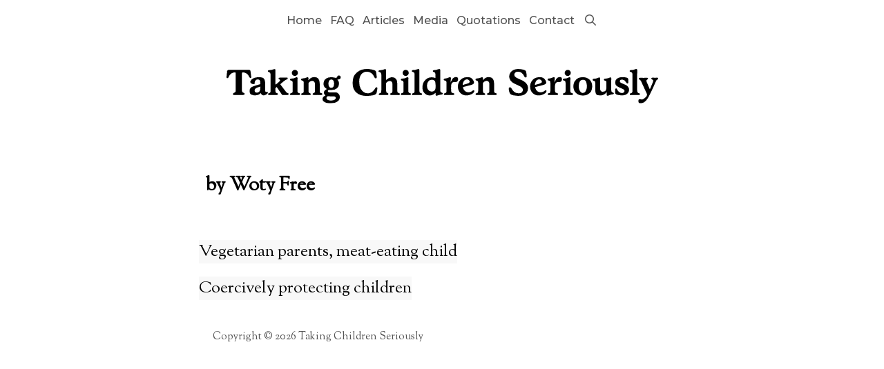

--- FILE ---
content_type: image/svg+xml
request_url: https://takingchildrenseriously.com/wp-content/uploads/2025/08/takingchildrenseriously-title.svg
body_size: 23640
content:
<?xml version="1.0" encoding="UTF-8"?> <svg xmlns="http://www.w3.org/2000/svg" xml:space="preserve" id="svg8" width="1770.88" height="142.128" version="1.1" viewBox="0 0 468.545 37.605"> <defs id="defs2"></defs> <style> path{fill:#000;stroke:none}@media (prefers-color-scheme:dark){path{fill:#eee;stroke:none}} </style> <g id="takingchildrenseriously" transform="translate(-1.626 -2.29)"> <g id="text1" aria-label="Taking Children Seriously" transform="matrix(.26458 0 0 .26458 1.587 -25.865)"> <path id="path19" d="M63.216 125.135v66.96q0 5.616 1.008 8.064 1.008 2.448 3.888 3.888l.576.288 2.88 1.152q3.024 1.008 3.024 4.32 0 3.168-5.616 3.888l-4.608.432-2.016.144h-3.024l-2.304-.144-6.912-.144h-1.008l-9.936.288h-5.616q-5.76 0-6.48-2.016-.576-2.16-.576-2.736 0-2.88 3.888-4.32 3.888-1.44 5.184-2.88 1.296-1.44 1.728-3.6.576-2.304.576-6.768v-66.96l-.144-2.448q-1.008-2.16-4.032-2.16-2.16 0-5.04.864-2.736.864-7.056 2.88t-7.344 5.904q-3.024 3.744-5.04 8.352-2.016 4.608-2.88 5.328-.864.72-2.448.72-2.16 0-3.024-.864-.72-1.008-.72-4.032t.72-8.928q.864-5.904 1.008-7.056.144-1.152.144-3.6.432-4.32.432-4.752.144-.432 1.296-2.448 1.152-2.16 5.184-2.88l41.04.432q16.56 0 25.2-.144t16.272-.288h1.008q2.592.432 3.744 1.296 1.152.864 2.016 3.024l.288.864v.576l.72 6.768 1.44 10.08.432 3.312.432 3.168q.72 4.896-3.312 4.896l-1.008-.144q-1.584-.288-3.168-3.168l-3.744-6.336-.864-1.584q-.72-1.584-2.736-3.888t-4.752-3.744q-2.592-1.584-7.344-3.168-4.752-1.584-7.056-1.584-4.32 0-4.32 4.896z"></path> <path id="path20" d="M158.64 169.055v25.632q0 7.056 3.312 7.056 1.008 0 1.728-.288.864-.288 2.016-1.008 1.008-.288 1.728 0 .864.288 1.44 1.584t.432 3.312q0 1.584-1.44 3.024l-.72.576-1.008.864q-3.6 2.88-7.2 4.176-3.456 1.44-6.624 1.44-2.304 0-4.464-.864-2.16-.864-3.744-2.592-1.44-1.872-2.304-3.168-.72-1.296-1.152-2.736l-4.176 3.6q-1.728 1.296-4.464 2.736-2.736 1.296-7.344 2.304-4.608 1.008-8.496 1.008-1.584 0-3.456-.288-1.728-.288-9.936-2.592-8.064-2.448-8.064-15.408 0-9.504 5.328-13.968 5.472-4.608 23.616-9.936l7.92-2.304 4.32-1.152q1.728-.576 2.16-.864.576-.432.576-1.872-.144-2.88-.144-5.616 0-11.952-9.648-11.952-1.296 0-4.032.288-2.736.288-5.328 3.6-2.448 3.168-3.168 5.472-.576 2.16-.576 5.904l.144 1.296q0 1.152-1.152 1.872-1.008.576-1.584.864-.432.144-1.728.144-1.152 0-3.312-.432l-2.88-.864q-7.776-2.448-7.776-7.632 0-2.88 3.024-7.2 3.168-4.464 8.208-7.2 5.04-2.88 11.664-4.176 6.768-1.296 11.664-1.296 14.4 0 19.728 4.176 5.472 4.032 6.624 15.552l.288 4.464zm-20.16 9.936-5.328 1.872-1.728.576-4.032 1.44q-6.624 2.16-9.504 5.616-2.736 3.312-2.736 7.2 0 5.904 5.04 7.776l2.592.576q.72.144 2.304.144 5.04 0 8.208-3.024 3.312-3.168 4.32-7.2 1.008-4.032 1.008-12.816z"></path> <path id="path21" d="M200.72 129.455v39.312l.576 2.304 2.304-1.152 14.256-12.528q2.16-2.016 2.16-3.888 0-2.448-2.736-3.888l-1.44-.72q-2.16-.864-2.16-3.6.288-2.304 2.448-2.736 2.304-.432 11.952-.432l5.184.144h10.8q.72 0 2.16-.144 1.44-.144 2.016-.144.864 0 2.016.72.864.864.864 2.736 0 1.872-1.152 2.592l-.72.576-1.152.576-1.296.576-2.736 1.296-3.744 2.304q-3.456 2.16-4.464 3.168l-13.824 11.664q-1.296 1.152-1.296 1.44 0 .288 1.296 2.016l18 24.192q4.176 5.472 5.472 6.768 1.296 1.152 2.736 2.016 1.584.864 4.32 1.872l.576.432q.864.576 1.296 1.728.432 1.008.432 1.728 0 1.44-1.44 2.592-1.44 1.008-4.32 1.008h-7.776l-9.072.144-.72-.144q-2.448 0-3.168-.432-.72-.576-2.16-2.88l-.72-1.008-1.296-2.016-16.704-24.48q-1.152-2.016-1.728-2.016-.144 0-1.44 1.008l-2.736 2.592q-1.008.864-1.008 2.304v9.936q0 6.336 3.888 8.352l.432.144 2.88.864.288.288q3.024 1.584 3.024 3.168 0 .72-.576 1.872-.576 1.008-1.584 1.584-1.008.432-3.312.576l-1.296.144-3.888-.144H183.44l-4.32.144h-5.904q-2.736-.72-2.736-4.032 0-1.728 1.872-2.736l1.008-.576 1.008-.288 1.296-.432 1.296-.576q2.16-.864 3.024-3.024 1.008-2.16 1.008-6.48V129.31q0-8.352-7.2-10.368l-1.728-.576q-1.008-.288-1.728-1.152-.576-.864-.432-2.16 0-2.304 1.44-2.736 1.152-.72 1.584-.72.432-.144 6.624-.864 6.336-.72 7.488-1.152 1.296-.432 2.592-.72l2.448-.72 2.448-.864q1.584-.432 2.304-.432.72 0 2.016.576 1.44.576 1.728 1.728.288 1.008.288 5.184z"></path> <path id="path22" d="M290.96 164.303v29.232q0 5.904.864 8.208.864 2.16 3.312 3.456l3.888 1.296q3.024 1.152 3.024 3.168 0 .432-.288 1.296-.144 1.584-1.728 2.448-1.44.72-3.312.72-1.872.144-3.744.144l-8.352-.288-3.168-.144h-.576l-11.376.432q-5.328 0-7.056-.576-1.728-.72-1.728-2.88-.432-3.024 3.312-4.32l3.456-1.008q1.44-.432 2.448-1.728 1.008-1.44 1.296-3.168.432-1.872.432-5.904v-29.52l-.144-1.872q-.432-4.896-1.728-6.48-1.152-1.728-4.896-2.448l-1.008-.144q-3.312-1.008-3.312-3.456 0-.864.144-1.44 0-2.448 3.888-3.024l4.464-.432q4.032 0 6.48-.72 2.592-.72 5.904-2.304 3.456-1.584 4.176-1.872.864-.432 1.44-.432 4.608-.432 4.608 4.176l-.576 9.36zm-23.04-41.616q0-5.04 3.6-8.784 3.6-3.744 8.928-3.744 5.328 0 8.928 3.6 3.6 3.6 3.6 8.928 0 5.184-3.744 8.928-3.744 3.744-8.784 3.744-5.184 0-8.928-3.6-3.6-3.744-3.6-9.072z"></path> <path id="path23" d="m335.744 152.927 2.592-2.592q5.328-5.184 9.36-7.344 4.032-2.16 7.488-2.448 3.456-.288 4.608-.288 1.296-.144 1.584-.144 21.024 0 21.024 27.36v27.648q0 5.328.864 7.632 1.008 2.16 3.6 3.024l1.584.432 1.728.576q1.872.288 2.304 1.296.576.864.576 1.44l-.288 1.584q-.576 1.872-1.872 2.448-1.296.432-5.616.432h-3.6l-7.92-.288-11.808.432q-8.496 0-8.496-2.736v-2.16q.144-.864 1.296-1.728l.864-.576.576-.288.72-.288 2.16-.72q2.16-.72 2.88-2.736.864-2.016.864-7.344v-24.336q0-4.896-.432-6.912-.432-2.16-2.736-5.328-2.304-3.312-8.064-3.312-4.464 0-8.64 2.592t-6.336 6.624v31.104q0 5.616 1.008 7.488 1.008 1.728 4.176 2.88 3.312 1.152 3.888 3.312.432 1.296-.576 2.592-.864 1.152-2.448 1.44-1.584.288-5.472.288h-10.8l-11.808.288q-4.608 0-6.48-.72-1.728-.72-1.728-2.88 0-1.872 1.152-2.736 1.296-1.008 4.464-1.728 3.168-.864 4.032-3.168 1.008-2.304 1.008-7.776v-30.816l-.144-2.304q-.576-4.176-2.016-5.616-1.296-1.584-5.328-2.448-3.888-.864-3.456-4.032.288-2.448 1.152-3.168.864-.72 4.32-1.152l1.728-.288q5.04-.432 7.776-1.152 2.88-.72 5.616-1.872 2.736-1.152 3.888-1.44 1.152-.432 1.584-.432 3.168 0 3.6 1.728.576 1.728.576 3.168 0 2.304-.288 4.464z"></path> <path id="path24" d="m406.352 215.855-.432-.288-1.296-1.152q-5.184-4.032-5.184-9.504 0-3.024 1.296-5.616 1.296-2.736 2.736-4.176 1.584-1.44 5.76-4.176l2.736-1.872-.864-.576-1.728-.864q-5.472-3.456-8.496-8.352-2.88-5.04-2.88-11.376 0-3.744 1.872-10.512 1.872-6.912 9.504-11.808 7.632-5.04 19.584-5.04 5.04 0 11.52 1.152l5.328 1.008 1.872.432q.576.144 1.584.144 1.296 0 2.16-.72.864-.72 1.44-1.728.72-1.152 2.016-3.744l.72-1.152q2.016-2.592 4.896-2.592 1.296 0 4.032.864 2.88.864 3.312 3.6.576 2.592.576 3.744 0 3.888-3.024 6.192-3.024 2.304-9.072 2.304l-1.872-.144 1.152 1.152q3.168 3.6 4.608 7.776 1.44 4.032 1.44 9.072 0 11.376-8.352 18.432-8.208 7.056-23.328 7.056h-1.008l-4.032-.144-2.736.144q-2.16 0-3.312.432-1.008.288-2.16 1.296-1.008 1.008-1.008 2.88 0 2.304 1.584 3.312 1.296 1.152 5.904 1.728l2.304.288h3.024l2.448.144 12.096-.432h1.728q1.872 0 6.192.576 4.464.576 9.216 5.904 4.752 5.184 4.752 12.672 0 4.464-2.016 9.792-2.016 5.328-8.784 9.648-6.768 4.32-13.968 5.328t-11.52 1.152q-4.32.144-5.04.144-7.344 0-13.392-1.728-6.048-1.728-11.232-5.616-5.184-3.744-5.184-10.368 0-5.328 4.752-9.936l1.728-1.44 3.744-2.016.576-.288zm3.744 11.376q0 3.744 4.752 6.624 4.752 3.024 12.672 3.024 3.888 0 8.64-.864l5.616-1.584q3.168-1.296 4.896-3.6 1.728-2.16 1.728-4.608 0-2.016-1.728-4.176-1.584-2.016-3.888-2.016h-2.16l-4.176-.144-2.448-.144-4.32-.144-5.904-.144-4.896-.576-.864-.144q-2.304 0-3.168.288-.72.432-3.024 2.88-2.16 2.592-1.728 5.328zm8.064-59.76q0 7.2 2.592 11.376 2.592 4.176 5.184 4.752 2.592.576 4.608.576 10.8 0 10.8-17.712 0-7.2-2.448-11.232-2.304-4.176-5.472-4.752-3.024-.576-3.744-.576-6.192 0-8.928 5.616-2.592 5.616-2.592 11.952zm99.36-1.44q0-3.744.144-6.48.144-2.88 2.304-15.408 2.16-12.528 17.28-25.056 15.264-12.672 39.312-12.672 8.496 0 19.008 2.016l5.616 1.296q6.336 1.728 8.352 3.024 2.16 1.152 3.312 3.456l.576 1.296.144 1.008.432 1.872.144.576 1.008 7.92 1.44 11.376v1.008q-.576 3.888-4.464 3.888l-.864-.144q-1.872-.144-3.456-2.448l-.288-.432-3.456-6.624q-.432-1.008-1.296-2.16-.72-1.296-2.88-4.32t-8.64-7.2q-6.48-4.32-15.984-4.32-9.216 0-16.848 5.904-7.488 5.76-10.08 13.104-2.448 7.2-3.168 12.24-.72 4.896-.72 10.512 0 17.424 5.76 27.936 5.904 10.512 13.392 15.264 7.488 4.608 15.984 4.608 13.104 0 23.04-10.512l3.6-4.176.576-1.008 4.176-6.336q1.152-1.872 2.16-2.448 1.008-.576 2.304-.576.432 0 2.016.72 1.584.576 1.584 3.312 0 2.448-1.296 9.216l-1.728 8.928-.288 1.152q-1.152 4.896-6.912 7.488-5.76 2.592-16.992 3.744-11.232 1.296-16.56 1.296-27.216 0-42.48-13.824-15.264-13.824-15.264-38.016zm137.088-45.216v27.504l.432 3.6 2.736-2.448q8.64-7.344 17.568-8.496 1.152 0 2.448-.144 1.44-.144 2.016-.144 9.792 0 15.12 6.192 5.472 6.048 5.472 17.28v31.536q0 8.064 4.608 9.792l3.312.72q3.456.864 2.88 4.752-.576 2.16-2.304 2.88-1.728.576-3.024.576h-3.024l-8.352-.432-3.024-.144h-5.04q-2.592 0-5.472.288-2.736.288-4.32.288-1.296 0-3.168-.864-1.728-.864-1.728-3.312 0-1.44.576-2.304.576-.864 2.304-1.584l1.728-.72 1.152-.288q1.008-.432 1.728-1.44.864-1.152 1.152-2.88.432-1.872.432-5.04v-28.368q-.432-1.872-.864-4.176-.288-2.448-3.168-4.896-2.88-2.448-7.344-2.448-3.312 0-6.768 1.728-3.312 1.584-6.192 5.184l-1.584 2.448v30.384l.144 1.872q.288 3.456 1.008 4.752.72 1.296 2.736 2.448l.576.288 1.872.864 1.152.576q1.728 1.152 1.728 3.888-.288 2.304-1.872 3.024-1.44.72-6.336.72l-11.952-.432h-2.304l-8.64.288h-4.176q-4.176 0-4.176-3.168 0-1.584.72-2.448.864-.864 4.032-1.728 3.168-1.008 4.464-3.168 1.296-2.16 1.296-8.064v-66.384q0-1.296-.864-3.888-.864-2.592-2.16-3.888-1.152-1.296-4.032-2.304l-2.304-.72q-1.008-.144-1.728-1.152-.576-1.152-.144-2.88l.432-.864q1.008-1.44 3.744-1.728l3.6-.432q4.32 0 8.64-1.296t6.624-2.016l.72-.288 1.584-.432q1.44-.288 2.016-.288 3.744 0 3.744 5.328zm91.152 43.488v29.232q0 5.904.864 8.208.864 2.16 3.312 3.456l3.888 1.296q3.024 1.152 3.024 3.168 0 .432-.288 1.296-.144 1.584-1.728 2.448-1.44.72-3.312.72-1.872.144-3.744.144l-8.352-.288-3.168-.144h-.576l-11.376.432q-5.328 0-7.056-.576-1.728-.72-1.728-2.88-.432-3.024 3.312-4.32l3.456-1.008q1.44-.432 2.448-1.728 1.008-1.44 1.296-3.168.432-1.872.432-5.904v-29.52l-.144-1.872q-.432-4.896-1.728-6.48-1.152-1.728-4.896-2.448l-1.008-.144q-3.312-1.008-3.312-3.456 0-.864.144-1.44 0-2.448 3.888-3.024l4.464-.432q4.032 0 6.48-.72 2.592-.72 5.904-2.304 3.456-1.584 4.176-1.872.864-.432 1.44-.432 4.608-.432 4.608 4.176l-.576 9.36zm-23.04-41.616q0-5.04 3.6-8.784 3.6-3.744 8.928-3.744 5.328 0 8.928 3.6 3.6 3.6 3.6 8.928 0 5.184-3.744 8.928-3.744 3.744-8.784 3.744-5.184 0-8.928-3.6-3.6-3.744-3.6-9.072z"></path> <path id="path25" d="M791.12 129.167v65.664q0 9.504 4.752 10.944l3.6 1.008.576.288q2.592 1.296 2.16 3.744-.432 2.16-1.44 2.736-.864.576-4.176.576h-2.448l-4.32-.288q-5.472 0-11.664.144-6.192.144-8.208.144l-4.176.288h-1.008q-2.016 0-3.024-1.152-1.008-1.296-.72-3.312.432-2.16 3.312-3.168l2.304-.72 1.152-.288q2.016-.576 3.024-2.88 1.008-2.448 1.008-8.064v-65.808l-.144-1.872q-.432-3.888-1.728-5.328-1.152-1.584-4.32-2.736l-1.296-.432-1.008-.288-.864-.288q-2.016-.72-2.016-2.88 0-1.296.72-2.16.576-1.152 1.872-1.584 1.296-.576 4.608-.576 4.032 0 7.056-.72t6.912-2.16q3.888-1.44 5.904-1.44 3.168 0 3.888 3.888V112.319l-.144 7.2z"></path> <path id="path26" d="M856.976 143.71V126.72q-.72-4.176-1.872-5.328-1.008-1.296-4.896-2.304-3.744-1.152-3.744-3.744 0-.864.576-2.016.72-1.296 2.736-1.728l1.584-.288 1.584-.288q2.16 0 4.032-.288 2.016-.288 4.752-1.008l1.008-.288 6.912-2.16q2.16-.576 3.312-.576 1.008 0 2.16.432 1.296.288 1.728 2.592.432 2.16.432 9.504l-.288 7.488v55.872l.144 7.92q0 4.896.144 6.48.144 1.44.72 3.024.72 1.584 1.728 2.448 1.008.864 4.032 2.016l2.016.864q1.44 1.008 1.44 2.88 0 1.728-1.584 2.88l-1.872.864-.576.144-1.872.144-4.032.576q-2.88.576-5.76 1.296-2.736.72-5.184 1.728l-1.584.576-.72.432-.864.288q-1.152.288-2.592-.144-1.296-.288-2.448-2.448l-.144-.576-.144-5.76v-.72l-.144-2.304-2.016 1.584q-4.608 3.6-7.632 5.328-2.88 1.728-6.768 2.736-3.744 1.152-8.208 1.152-11.376 0-19.296-7.92t-8.928-15.264q-.864-7.344-1.008-8.64v-2.88q0-4.608 2.16-13.392 2.16-8.928 10.8-16.992 8.784-8.208 15.984-9.072 7.2-1.008 10.224-1.008 4.032 0 11.232 2.016zm-34.416 32.257q0 7.776 2.88 13.248 3.024 5.472 7.488 8.064 4.608 2.592 9.36 2.592 5.616 0 9.936-3.312 4.464-3.456 5.184-8.64l.288-5.328v-10.368l-.288-6.48q0-6.768-3.744-10.8-3.744-4.032-10.368-4.032-3.168 0-7.776 1.296-4.608 1.152-8.784 7.776-4.176 6.48-4.176 15.984z"></path> <path id="path27" d="m919.04 162.143 1.584-2.736 1.008-1.872 1.728-3.168 1.152-2.448q1.872-3.744 4.176-6.336 2.448-2.592 5.184-3.888l2.304-.864q3.024-1.008 5.76-1.008 8.352 0 8.352 8.64l-.432 4.176q-1.296 4.752-4.752 6.48-3.456 1.728-5.76 1.728-.576 0-2.304-.288-1.584-.288-2.16-.288-3.168 0-6.48 1.44-3.312 1.296-4.896 5.328-1.584 3.888-1.872 8.496-.288 4.464-.288 12.24 0 11.52 1.296 14.4 1.296 2.736 6.48 3.888l2.736.72.432.144.864.72q1.296.864 1.296 2.16 0 .72-.288 1.872-.288 1.152-2.304 1.872-1.872.72-6.768.72l-6.192-.144-5.76-.288h-4.608q-2.448 0-7.056.432-6.048 0-7.488-.432-1.44-.288-2.016-2.448-1.008-3.888 4.176-4.896l1.296-.288 1.008-.288q1.152-.432 2.304-1.584 1.152-1.152 1.44-2.88.432-1.872.432-5.76v-31.392q0-4.32-.864-6.192-.864-2.016-3.168-3.168l-3.6-1.008q-2.304-.432-3.024-1.44-.72-1.008-.72-2.304 0-2.448 2.736-3.888l.864-.288 3.024-.288q4.752-.432 8.352-1.728l6.624-2.592 1.872-.72.576-.144.432-.144 1.296-.144q3.888-.432 3.888 4.608 0 1.584-.144 2.592v.72l-.72 4.032-.288 5.04-.288 1.44z"></path> <path id="path28" d="m1003.168 172.655-30.096 7.92q-1.584.288-2.16.432-.576 0-.576.864t1.584 5.904q1.584 4.896 5.184 8.496l3.024 2.592q6.048 4.032 12.24 4.032 5.472 0 11.952-3.024l3.024-1.872 4.032-3.024q.576-.576 2.304-.432l1.152.288q2.016.72 2.016 2.736 0 1.728-2.304 5.76-2.304 3.888-10.224 7.632-7.776 3.6-12.384 4.176-4.464.72-7.344.72-15.12 0-25.2-10.224-9.936-10.368-9.936-26.208 0-3.024.72-8.496.864-5.472 5.328-13.392 4.608-8.064 12.816-12.672 8.208-4.608 20.016-4.608 9.072 0 14.112 2.592 5.184 2.592 9.216 8.928 4.032 6.336 4.032 10.8 0 6.768-12.528 10.08zm-33.552-.864q.432.432 3.6-.288 4.32-1.44 8.208-2.448l2.592-.72 1.872-.72 4.464-1.584 2.592-1.008q4.896-2.16 4.896-6.048 0-3.168-3.312-6.336-3.312-3.312-8.064-3.312-4.032 0-7.776 2.448-3.6 2.448-6.192 7.344l-1.008 2.448q-2.448 6.336-2.448 8.496 0 1.152.576 1.728z"></path> <path id="path29" d="m1051.424 152.927 2.592-2.592q5.328-5.184 9.36-7.344 4.032-2.16 7.488-2.448 3.456-.288 4.608-.288 1.296-.144 1.584-.144 21.024 0 21.024 27.36v27.648q0 5.328.864 7.632 1.008 2.16 3.6 3.024l1.584.432 1.728.576q1.872.288 2.304 1.296.576.864.576 1.44l-.288 1.584q-.576 1.872-1.872 2.448-1.296.432-5.616.432h-3.6l-7.92-.288-11.808.432q-8.496 0-8.496-2.736v-2.16q.144-.864 1.296-1.728l.864-.576.576-.288.72-.288 2.16-.72q2.16-.72 2.88-2.736.864-2.016.864-7.344v-24.336q0-4.896-.432-6.912-.432-2.16-2.736-5.328-2.304-3.312-8.064-3.312-4.464 0-8.64 2.592t-6.336 6.624v31.104q0 5.616 1.008 7.488 1.008 1.728 4.176 2.88 3.312 1.152 3.888 3.312.432 1.296-.576 2.592-.864 1.152-2.448 1.44-1.584.288-5.472.288h-10.8l-11.808.288q-4.608 0-6.48-.72-1.728-.72-1.728-2.88 0-1.872 1.152-2.736 1.296-1.008 4.464-1.728 3.168-.864 4.032-3.168 1.008-2.304 1.008-7.776v-30.816l-.144-2.304q-.576-4.176-2.016-5.616-1.296-1.584-5.328-2.448-3.888-.864-3.456-4.032.288-2.448 1.152-3.168.864-.72 4.32-1.152l1.728-.288q5.04-.432 7.776-1.152 2.88-.72 5.616-1.872 2.736-1.152 3.888-1.44 1.152-.432 1.584-.432 3.168 0 3.6 1.728.576 1.728.576 3.168 0 2.304-.288 4.464z"></path> <path id="path30" d="m1201.328 176.399-18.288-8.496q-11.232-5.184-17.28-13.248-5.904-8.064-5.904-17.136 0-10.368 5.904-17.28 5.904-6.912 11.52-9.504 5.616-2.736 10.944-3.312 5.328-.72 6.912-.72 1.584-.144 2.736-.144 3.168 0 11.952 1.152 8.784 1.008 13.968 3.6 5.184 2.448 5.76 6.912l1.44 9.072q.288 2.16.432 4.464.288 2.16.288 4.032 0 5.904-3.744 5.904-.864 0-2.16-.144-1.152-.288-2.88-2.448l-3.6-6.48-1.872-3.168q-6.48-8.928-12.672-10.368-6.048-1.44-9.504-1.44-4.032 0-7.2 1.584-5.184 3.024-6.048 5.904-.864 2.88-1.008 4.032-.144 1.008-.144 1.872 0 6.768 8.496 11.376l1.728 1.008 22.176 10.224 4.32 2.16q10.512 6.48 15.12 13.68 4.608 7.2 4.608 16.416 0 14.256-10.224 22.896t-28.368 8.64h-2.592q-1.152 0-2.448-.144t-10.08-1.008q-8.64-.72-15.12-3.6-6.48-3.024-8.496-12.096t-2.016-12.96q0-2.88 1.152-3.888 1.152-1.152 3.888-1.44 2.592-.432 4.896 2.304l3.312 5.328q1.296 2.16 3.024 4.464 1.872 2.304 4.32 4.896 2.592 2.592 6.192 4.464 3.744 1.872 7.488 2.448 3.888.432 5.328.576h2.88q4.896 0 8.064-1.584 3.168-1.728 5.328-5.184 2.304-3.456 2.304-7.2 0-8.208-12.096-14.976zm98.08-3.744-30.096 7.92q-1.584.288-2.16.432-.576 0-.576.864t1.584 5.904q1.584 4.896 5.184 8.496l3.024 2.592q6.048 4.032 12.24 4.032 5.472 0 11.952-3.024l3.024-1.872 4.032-3.024q.576-.576 2.304-.432l1.152.288q2.016.72 2.016 2.736 0 1.728-2.304 5.76-2.304 3.888-10.224 7.632-7.776 3.6-12.384 4.176-4.464.72-7.344.72-15.12 0-25.2-10.224-9.936-10.368-9.936-26.208 0-3.024.72-8.496.864-5.472 5.328-13.392 4.608-8.064 12.816-12.672 8.208-4.608 20.016-4.608 9.072 0 14.112 2.592 5.184 2.592 9.216 8.928 4.032 6.336 4.032 10.8 0 6.768-12.528 10.08zm-33.552-.864q.432.432 3.6-.288 4.32-1.44 8.208-2.448l2.592-.72 1.872-.72 4.464-1.584 2.592-1.008q4.896-2.16 4.896-6.048 0-3.168-3.312-6.336-3.312-3.312-8.064-3.312-4.032 0-7.776 2.448-3.6 2.448-6.192 7.344l-1.008 2.448q-2.448 6.336-2.448 8.496 0 1.152.576 1.728z"></path> <path id="path31" d="m1345.216 162.143 1.584-2.736 1.008-1.872 1.728-3.168 1.152-2.448q1.872-3.744 4.176-6.336 2.448-2.592 5.184-3.888l2.304-.864q3.024-1.008 5.76-1.008 8.352 0 8.352 8.64l-.432 4.176q-1.296 4.752-4.752 6.48-3.456 1.728-5.76 1.728-.576 0-2.304-.288-1.584-.288-2.16-.288-3.168 0-6.48 1.44-3.312 1.296-4.896 5.328-1.584 3.888-1.872 8.496-.288 4.464-.288 12.24 0 11.52 1.296 14.4 1.296 2.736 6.48 3.888l2.736.72.432.144.864.72q1.296.864 1.296 2.16 0 .72-.288 1.872-.288 1.152-2.304 1.872-1.872.72-6.768.72l-6.192-.144-5.76-.288h-4.608q-2.448 0-7.056.432-6.048 0-7.488-.432-1.44-.288-2.016-2.448-1.008-3.888 4.176-4.896l1.296-.288 1.008-.288q1.152-.432 2.304-1.584 1.152-1.152 1.44-2.88.432-1.872.432-5.76v-31.392q0-4.32-.864-6.192-.864-2.016-3.168-3.168l-3.6-1.008q-2.304-.432-3.024-1.44-.72-1.008-.72-2.304 0-2.448 2.736-3.888l.864-.288 3.024-.288q4.752-.432 8.352-1.728l6.624-2.592 1.872-.72.576-.144.432-.144 1.296-.144q3.888-.432 3.888 4.608 0 1.584-.144 2.592v.72l-.72 4.032-.288 5.04-.288 1.44z"></path> <path id="path32" d="M1410.56 164.303v29.232q0 5.904.864 8.208.864 2.16 3.312 3.456l3.888 1.296q3.024 1.152 3.024 3.168 0 .432-.288 1.296-.144 1.584-1.728 2.448-1.44.72-3.312.72-1.872.144-3.744.144l-8.352-.288-3.168-.144h-.576l-11.376.432q-5.328 0-7.056-.576-1.728-.72-1.728-2.88-.432-3.024 3.312-4.32l3.456-1.008q1.44-.432 2.448-1.728 1.008-1.44 1.296-3.168.432-1.872.432-5.904v-29.52l-.144-1.872q-.432-4.896-1.728-6.48-1.152-1.728-4.896-2.448l-1.008-.144q-3.312-1.008-3.312-3.456 0-.864.144-1.44 0-2.448 3.888-3.024l4.464-.432q4.032 0 6.48-.72 2.592-.72 5.904-2.304 3.456-1.584 4.176-1.872.864-.432 1.44-.432 4.608-.432 4.608 4.176l-.576 9.36zm-23.04-41.616q0-5.04 3.6-8.784 3.6-3.744 8.928-3.744 5.328 0 8.928 3.6 3.6 3.6 3.6 8.928 0 5.184-3.744 8.928-3.744 3.744-8.784 3.744-5.184 0-8.928-3.6-3.6-3.744-3.6-9.072zm35.76 55.728q0-5.04 1.728-12.96 1.872-7.92 9.936-15.408 8.208-7.488 14.976-8.352 6.768-.864 8.496-1.008 1.728-.288 3.888-.288 16.992 0 27.504 10.368 10.656 10.224 10.656 26.928 0 2.016-.288 4.464-.288 2.448-1.872 10.512-1.44 8.064-8.928 13.968-7.344 5.76-13.248 7.632-5.76 1.872-14.112 1.872-17.136 0-27.936-10.368t-10.8-27.36zm22.032.288q0 7.344 2.16 13.392 2.304 5.904 5.904 9.792 3.6 3.744 8.496 3.744 7.2 0 11.088-6.48 3.888-6.48 4.608-11.232.864-4.896 1.008-7.2.144-2.448.144-4.32 0-7.344-3.024-16.272-2.88-9.072-13.248-9.072-1.008 0-2.448.288t-4.032 1.152q-2.448.72-4.896 3.6-2.304 2.736-4.032 8.208-1.728 5.328-1.728 14.4z"></path> <path id="path33" d="M1532.768 157.103v26.784l.144 2.736q0 13.824 10.368 13.824 2.736 0 8.352-1.728 5.76-1.728 7.056-13.536l.144-2.88v-18.576q0-4.608-.864-6.192-.864-1.584-4.032-2.448l-1.152-.288q-3.744-.864-4.176-3.312-.432-3.6 2.736-4.608l.864-.288h1.008l2.304-.288 4.032-.576q3.168-.432 5.904-1.152 2.736-.864 5.04-1.872l3.024-1.296h2.16q3.168.576 3.168 4.032l.144 2.736-.144 1.44-.288 9.072v30.816q0 7.92 1.296 10.512 1.296 2.592 4.896 3.6 3.744.864 4.464 2.88.576 2.88-1.872 4.176l-.864.432-4.176.432-2.88.576q-5.184.864-10.08 3.168l-2.592 1.296-.432.144-1.008.288q-1.152.144-1.728.144-3.744 0-3.744-3.6v-4.896l.144-3.168v-4.032q-.72 1.152-1.872 2.736-1.152 1.44-4.176 4.32-2.88 2.736-8.352 5.04-5.328 2.304-10.656 2.304-2.016 0-11.952-1.152-9.792-1.152-9.792-21.888V164.59q0-7.344-4.032-8.496l-1.008-.288-1.584-.432q-4.32-.864-4.32-4.176 0-3.744 3.456-4.176l2.736-.288 1.296-.144q3.888 0 7.056-.864 3.312-1.008 7.2-2.592 3.888-1.728 5.184-1.728 2.88 0 3.6 2.16l.144.432.144 1.584z"></path> <path id="path34" d="m1624.944 188.639-15.12-6.768q-4.32-1.872-9.648-6.048-5.184-4.176-5.184-13.536 0-10.368 6.192-14.976 6.336-4.752 11.808-5.904 5.616-1.152 15.552-1.152 3.024 0 4.608.288 1.728.144 6.912 1.296 5.328 1.152 6.912 3.312 1.728 2.016 1.728 9.504v8.352l-.864 2.16q-1.152 1.152-2.88 1.152-.288 0-1.44-.288-1.152-.432-1.728-1.008-.576-.576-1.44-2.304l-1.728-2.736q-6.192-8.928-13.968-9.648-3.024 0-4.896.288-1.728.288-3.888 1.728-2.016 1.44-2.016 4.464 0 3.312 3.168 5.904 1.152.72 2.016 1.296.864.576 2.304 1.152l16.272 7.056q4.176 1.872 6.48 3.888 2.448 2.016 5.04 6.336 2.736 4.32 2.736 10.368 0 7.2-4.896 13.104-4.752 5.76-11.376 7.776-6.624 1.872-12.24 1.872-5.616 0-13.248-1.152-7.488-1.008-11.088-3.024-3.6-2.16-4.032-5.04l-.144-8.064-.288-6.768q0-1.296.432-2.16l.432-1.008q1.296-1.44 3.168-1.44 1.44 0 2.304.72.864.72 2.592 4.608 1.872 3.888 5.184 7.344 3.456 3.312 6.624 4.752 3.168 1.44 7.488 1.44 3.168 0 6.624-1.872 3.6-2.016 3.6-6.336 0-3.024-1.728-4.608-1.584-1.728-4.32-3.312z"></path> <path id="path35" d="M1685.024 129.167v65.664q0 9.504 4.752 10.944l3.6 1.008.576.288q2.592 1.296 2.16 3.744-.432 2.16-1.44 2.736-.864.576-4.176.576h-2.448l-4.32-.288q-5.472 0-11.664.144-6.192.144-8.208.144l-4.176.288h-1.008q-2.016 0-3.024-1.152-1.008-1.296-.72-3.312.432-2.16 3.312-3.168l2.304-.72 1.152-.288q2.016-.576 3.024-2.88 1.008-2.448 1.008-8.064v-65.808l-.144-1.872q-.432-3.888-1.728-5.328-1.152-1.584-4.32-2.736l-1.296-.432-1.008-.288-.864-.288q-2.016-.72-2.016-2.88 0-1.296.72-2.16.576-1.152 1.872-1.584 1.296-.576 4.608-.576 4.032 0 7.056-.72t6.912-2.16q3.888-1.44 5.904-1.44 3.168 0 3.888 3.888V112.319l-.144 7.2z"></path> <path id="path36" d="m1724.368 208.223-21.744-47.664-.864-1.728-1.44-2.88q-.864-1.584-1.872-2.736-.864-1.152-1.728-1.872l-.72-.432-1.008-.432-1.008-.576-.576-.288q-1.584-.864-1.584-2.592 0-.576.432-1.44l.432-.864q.864-1.296 2.304-1.584 1.584-.288 6.048-.288l10.224.432h.864l10.08-.576q4.176 0 5.76.576 1.728.576 1.728 2.304l-.288 1.584q-.288 1.008-1.008 1.584l-.432.432-.864.576-1.44.72-.72.576q-2.016 1.296-2.016 4.176 0 2.304 1.44 5.616l10.656 25.344 2.016 4.032 2.016-4.032 10.08-24.48.864-2.448q.576-2.448.576-4.32 0-2.016-1.008-3.168-1.008-1.152-3.744-2.16-2.736-1.008-2.736-3.6 0-1.44.576-2.016.72-.72 2.448-1.152 1.728-.576 3.456-.576h1.872q1.44.144 2.736.288h6.336q1.728 0 3.312-.144 1.008-.144 2.304-.144 1.008 0 1.728.288.72.144 1.008.144 2.16 1.296 2.16 3.312 0 1.296-1.008 2.448l-.576.576-.72.576-.864.432-1.152.864-.576.288q-1.296 1.008-2.448 2.88-1.008 1.872-5.328 11.376-4.176 9.504-5.904 13.536l-1.728 3.744q-15.696 34.416-22.752 45.648-7.056 11.376-15.264 15.984l-4.32 2.016q-5.472 2.16-9.936 2.16-6.336 0-7.344-3.6t-1.008-6.624q0-6.912 3.744-6.912l3.312.288 6.768.864q2.448.576 6.624-2.016 4.32-2.592 9.648-7.632 5.328-4.896 5.328-9.936 0-2.16-1.152-4.752z"></path> </g> </g> </svg> 
